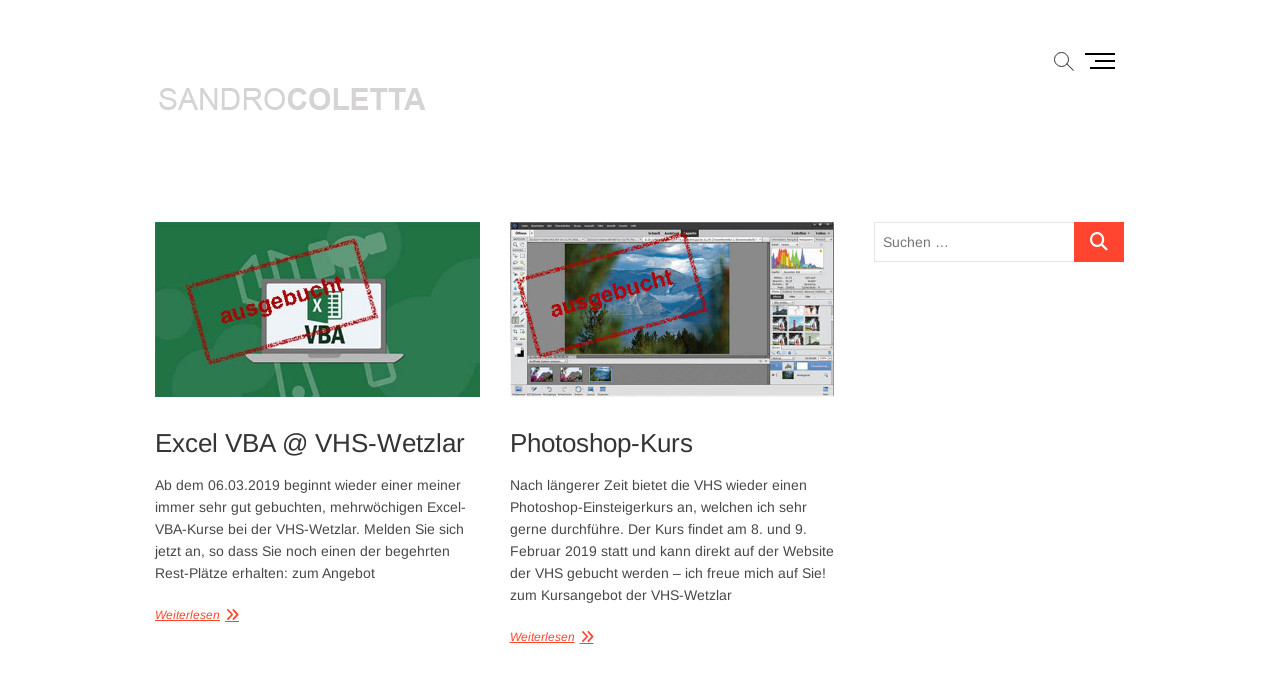

--- FILE ---
content_type: text/html; charset=UTF-8
request_url: https://www.coletta.de/category/aktuell/page/4
body_size: 6381
content:
<!DOCTYPE html><html lang="de"><head><meta charset="UTF-8" /><link rel="profile" href="http://gmpg.org/xfn/11" /><link media="all" href="https://www.coletta.de/wp-content/cache/autoptimize/css/autoptimize_b6bea1ac85302847cdb34a41aba78613.css" rel="stylesheet"><title>aktuell &#8211; Seite 4 &#8211; SANDROCOLETTA &#8211; Unternehmensberater, Lehrbeauftragter</title><meta name='robots' content='max-image-preview:large' /><link rel='dns-prefetch' href='//www.coletta.de' /><link rel="alternate" type="application/rss+xml" title="SANDROCOLETTA - Unternehmensberater, Lehrbeauftragter &raquo; Feed" href="https://www.coletta.de/feed" /><link rel="alternate" type="application/rss+xml" title="SANDROCOLETTA - Unternehmensberater, Lehrbeauftragter &raquo; Kommentar-Feed" href="https://www.coletta.de/comments/feed" /><link rel="alternate" type="application/rss+xml" title="SANDROCOLETTA - Unternehmensberater, Lehrbeauftragter &raquo; aktuell Kategorie-Feed" href="https://www.coletta.de/category/aktuell/feed" /> <script type="text/javascript" src="https://www.coletta.de/wp-includes/js/jquery/jquery.min.js?ver=3.7.1" id="jquery-core-js"></script> <link rel="https://api.w.org/" href="https://www.coletta.de/wp-json/" /><link rel="alternate" title="JSON" type="application/json" href="https://www.coletta.de/wp-json/wp/v2/categories/34" /><link rel="EditURI" type="application/rsd+xml" title="RSD" href="https://www.coletta.de/xmlrpc.php?rsd" /><meta name="generator" content="WordPress 6.9" /><meta name="viewport" content="width=device-width" /><link rel="icon" href="https://www.coletta.de/wp-content/uploads/2018/07/cropped-ws-logo-32x32.png" sizes="32x32" /><link rel="icon" href="https://www.coletta.de/wp-content/uploads/2018/07/cropped-ws-logo-192x192.png" sizes="192x192" /><link rel="apple-touch-icon" href="https://www.coletta.de/wp-content/uploads/2018/07/cropped-ws-logo-180x180.png" /><meta name="msapplication-TileImage" content="https://www.coletta.de/wp-content/uploads/2018/07/cropped-ws-logo-270x270.png" /></head><body class="archive paged category category-aktuell category-34 wp-custom-logo wp-embed-responsive paged-4 category-paged-4 wp-theme-idyllic  two-column-blog header-item-one"><div id="page" class="site"> <a class="skip-link screen-reader-text" href="#site-content-contain">Zum Inhalt springen</a><header id="masthead" class="site-header header-text-light" role="banner"><div class="header-wrap"><div class="top-header"><div class="top-bar"><div class="wrap"><aside id="custom_html-3" class="widget_text widget widget_contact"><div class="textwidget custom-html-widget"><h1 style="font-size:1px"> <span style="color: rgba(230,100,100,0.0);"> Sandro, Coletta, Unternehmensberater, Unternehmensberatung, Berater, Beratung, Service, Dienstleistung, Dienstleistungen, Projektleiter, Projektmanager, senior, frei, freier, Dozent, Honorardozent, Trainer, Privatdozent, Honorar, Coach, Lehrer, Hochschullehrer, Entwickler, Programmierer, Programmierung, skalierbar, verfügbar, Coder, PHP, Web, HTML, CGI, Windows, Unix, Apache, IIS, Apple, IOS, Pearl, Java, Script, Javascript, Python, Basic, VBA, Assembler, C, C++, Universit&auml;t, Universitaet, Hochschule, FH, Fachhochschule, Studium, Wordpress, Experte, Spezialist, Profi, Kenner, Meister, Magier, Godfather, helfen, Helfer, Internet, Agentur, SEO, Search, Engine, Optimisation, Optimization, Optimize, Optimise, kennt, jemand, einen, in, Wetzlar, Gießen, Giessen, Marburg, Asslar, Aßlar, Dillenburg, Limburg, Lahn, Braunfels, Solms, Burgsolms, Linden, H&uuml;ttenberg, Huettenberg, Lahnau, Dutenhofen, Sinn, Lich, Greifenstein, Biel, Oberbiel, Niederbiel, Frankfurt, Frankfurt/Main, Berlin, Hannover, Nuernberg, FFM, N&uuml;rnberg, Leipzig, Dortmund, Dresden, Duesseldorf, D&uuml;sseldorf, Oldenburg, Bremen, Hamburg, Kiel, Flensburg, Wilhelmshaven, Stuttgart, Lindau, W&uuml;rzburg, Wuerzburg, Mannheim, Ludwigshafen, Mainz, Wiesbaden, Waldsolms, Butzbach, Dorlar, Biebertal, Wieseck, Reiskichen, Weilburg; Garbenheim, M&uuml;nchholzhausen, Muenchholzhausen, Muenchen, M&uuml;nchen, Starnberg, Duisburg, Essen, Bochum, Heidelberg, Darmstadt, Stuttgart, Erfurt </span></h1></div></aside><div class="header-social-block"><div class="social-links clearfix"><ul><li id="menu-item-149" class="menu-item menu-item-type-custom menu-item-object-custom menu-item-149"><a href="#"><span class="screen-reader-text">facebook</span></a></li><li id="menu-item-150" class="menu-item menu-item-type-custom menu-item-object-custom menu-item-150"><a href="#"><span class="screen-reader-text">twitter</span></a></li><li id="menu-item-151" class="menu-item menu-item-type-custom menu-item-object-custom menu-item-151"><a href="#"><span class="screen-reader-text">googleplus</span></a></li><li id="menu-item-154" class="menu-item menu-item-type-custom menu-item-object-custom menu-item-154"><a href="#"><span class="screen-reader-text">instagram</span></a></li><li id="menu-item-156" class="menu-item menu-item-type-custom menu-item-object-custom menu-item-156"><a href="#"><span class="screen-reader-text">linkedin</span></a></li></ul></div></div></div></div><div id="sticky-header" class="clearfix"><div class="wrap"><div class="main-header clearfix"><div id="site-branding"><a href="https://www.coletta.de/" class="custom-logo-link" rel="home"><img width="276" height="150" src="https://www.coletta.de/wp-content/uploads/2018/07/logo_t_lg.png" class="custom-logo" alt="Sandro, Coletta, Unternehmensberater, Unternehmensberatung, Berater, Beratung, Service, Dienstleistung, Dienstleistungen, Projektleiter, Projektmanager, senior, frei, freier, Dozent, Honorardozent, Trainer, Privatdozent, Honorar, Coach, Lehrer, Hochschullehrer, Entwickler, Programmierer, Programmierung, skalierbar, verfügbar, Coder, PHP, Web, HTML, CGI, Windows, Unix, Apache, IIS, Apple, IOS, Pearl, Java, Script, Javascript, Python, Basic, VBA, Assembler, C, C++, Universität, Universitaet, Hochschule, FH, Fachhochschule, Studium, Wordpress, Experte, Spezialist, Profi, Kenner, Meister, Magier, Godfather, helfen, Helfer, Internet, Agentur, SEO, Search, Engine, Optimisation, Optimization, Optimize, Optimise, kennt, jemand, einen, in, Wetzlar, Gießen, Giessen, Marburg, Asslar, Aßlar, Dillenburg, Limburg, Lahn, Braunfels, Solms, Burgsolms, Linden, H&uuml;ttenberg, Huettenberg, Lahnau, Dutenhofen, Sinn, Lich, Greifenstein, Biel, Oberbiel, Niederbiel, Frankfurt, Frankfurt/Main, Berlin, Hannover, Nuernberg, FFM, N&uuml;rnberg, Leipzig, Dortmund, Dresden, Duesseldorf, D&uuml;sseldorf, Oldenburg, Bremen, Hamburg, Kiel, Flensburg, Wilhelmshaven, Stuttgart, Lindau, W&uuml;rzburg, Wuerzburg, Mannheim, Ludwigshafen, Mainz, Wiesbaden, Waldsolms, Butzbach, Dorlar, Biebertal, Wieseck, Reiskichen, Weilburg; Garbenheim, Münchholzhausen, Muenchholzhausen, Muenchen, M&uuml;nchen, Starnberg" decoding="async" /></a><div id="site-detail"><h2 id="site-title"> <a href="https://www.coletta.de/" title="SANDROCOLETTA &#8211; Unternehmensberater, Lehrbeauftragter" rel="home"> SANDROCOLETTA &#8211; Unternehmensberater, Lehrbeauftragter </a></h2></div></div><nav id="site-navigation" class="main-navigation clearfix" role="navigation" aria-label="Hauptmenü"> <button class="menu-toggle" type="button" aria-controls="primary-menu" aria-expanded="false"> <span class="line-bar"></span> </button></nav> <button id="search-toggle" class="header-search" type="button"></button><div id="search-box" class="clearfix"><form class="search-form" action="https://www.coletta.de/" method="get"> <label class="screen-reader-text">Suchen …</label> <input type="search" name="s" class="search-field" placeholder="Suchen …" autocomplete="off" /> <button type="submit" class="search-submit"><i class="fa-solid fa-magnifying-glass"></i></button></form></div> <button class="show-menu-toggle" type="button"> <span class="sn-text">Menü-Button</span> <span class="bars"></span> </button></div></div></div></div><aside class="side-menu-wrap"><div class="side-menu"> <button class="hide-menu-toggle" type="button"> <span class="bars"></span> </button><nav class="side-nav-wrap" role="navigation" aria-label="Seitenleistenmenü"><ul class="side-menu-list"><li id="menu-item-146" class="menu-item menu-item-type-post_type menu-item-object-page menu-item-home current-menu-ancestor current-menu-parent current_page_parent current_page_ancestor menu-item-has-children menu-item-146"><a href="https://www.coletta.de/">Home</a><ul class="sub-menu"><li id="menu-item-507" class="menu-item menu-item-type-taxonomy menu-item-object-category current-menu-item menu-item-507"><a href="https://www.coletta.de/category/aktuell" aria-current="page">Aktuell</a></li></ul></li><li id="menu-item-311" class="menu-item menu-item-type-custom menu-item-object-custom menu-item-has-children menu-item-311"><a>Ich bin ihr:</a><ul class="sub-menu"><li id="menu-item-565" class="menu-item menu-item-type-post_type menu-item-object-post menu-item-565"><a href="https://www.coletta.de/honorardozent-lehrbeauftragter">Honorardozent / Lehrbeauftragter</a></li></ul></li><li id="menu-item-566" class="menu-item menu-item-type-post_type menu-item-object-post menu-item-has-children menu-item-566"><a href="https://www.coletta.de/wordpress-experte">WORDPRESS Experte</a><ul class="sub-menu"><li id="menu-item-567" class="menu-item menu-item-type-post_type menu-item-object-post menu-item-has-children menu-item-567"><a href="https://www.coletta.de/software-und-webentwickler">Software- und Webentwickler</a><ul class="sub-menu"><li id="menu-item-449" class="menu-item menu-item-type-post_type menu-item-object-post menu-item-449"><a href="https://www.coletta.de/unternehmensberater">UNTERNEHMENSBERATER</a></li></ul></li></ul></li><li id="menu-item-317" class="menu-item menu-item-type-post_type menu-item-object-post menu-item-has-children menu-item-317"><a href="https://www.coletta.de/projektmanager">PROJEKTMANAGER</a><ul class="sub-menu"><li id="menu-item-702" class="menu-item menu-item-type-post_type menu-item-object-page menu-item-702"><a href="https://www.coletta.de/geschichte">Ein wenig GESCHICHTE</a></li></ul></li><li id="menu-item-148" class="menu-item menu-item-type-post_type menu-item-object-page menu-item-148"><a href="https://www.coletta.de/kontakt">Kontakt</a></li></ul></nav><div class="social-links clearfix"><ul><li class="menu-item menu-item-type-custom menu-item-object-custom menu-item-149"><a href="#"><span class="screen-reader-text">facebook</span></a></li><li class="menu-item menu-item-type-custom menu-item-object-custom menu-item-150"><a href="#"><span class="screen-reader-text">twitter</span></a></li><li class="menu-item menu-item-type-custom menu-item-object-custom menu-item-151"><a href="#"><span class="screen-reader-text">googleplus</span></a></li><li class="menu-item menu-item-type-custom menu-item-object-custom menu-item-154"><a href="#"><span class="screen-reader-text">instagram</span></a></li><li class="menu-item menu-item-type-custom menu-item-object-custom menu-item-156"><a href="#"><span class="screen-reader-text">linkedin</span></a></li></ul></div><div class="side-widget-tray"><section id="text-2" class="widget widget_text"><div class="textwidget"><p><center><img decoding="async" class="alignnone size-full wp-image-495" src="https://www.coletta.de/wp-content/uploads/2018/07/logo_t_lg.png" alt="Sandro Coletta - Unternehmensberater und Honorardozent / Lehrbeauftragter" width="276" height="150" /><br /> Wenn Sie Hilfe / Unterstützung bei IT- oder Web-Projekten benötigen, sich selbst oder ihre Mitarbeiter weiterbilden / trainieren möchten oder Ihre Prozesse optimieren wollen:</center></p></div></section><section id="text-3" class="widget widget_text"><h3 class="widget-title">Ihr Kontakt zu mir:</h3><div class="textwidget"><p>SANDRO<strong>COLETTA</strong><br /> Falkenweg 14<br /> 35647 Waldsolms<br /> Tel. +49 (0) 160 977 57049</p><p><a href="https://coletta.de/kontakt">eMail-Kontaktformular</a></p></div></section></div></div></aside></div></header><div id="site-content-contain" class="site-content-contain"><div id="content" class="site-content"><div class="wrap"><div id="primary" class="content-area"><main id="main" class="site-main" role="main"><header class="page-header"><h1 class="page-title">Kategorie: <span>aktuell</span></h1></header><article id="post-657" class="post-657 post type-post status-publish format-standard has-post-thumbnail hentry category-aktuell"><div class="post-image-content"><figure class="post-featured-image"> <a href="https://www.coletta.de/excel-vba-vhs-wetzlar-2" title="Excel VBA @ VHS-Wetzlar"> <img width="500" height="269" src="https://www.coletta.de/wp-content/uploads/2019/01/vba-a.jpg" class="attachment-post-thumbnail size-post-thumbnail wp-post-image" alt="Sandro Coletta - Unternehmensberater und Honorardozent / Lehrbeauftragter, Wordpress Experte" decoding="async" fetchpriority="high" srcset="https://www.coletta.de/wp-content/uploads/2019/01/vba-a.jpg 500w, https://www.coletta.de/wp-content/uploads/2019/01/vba-a-300x161.jpg 300w" sizes="(max-width: 500px) 100vw, 500px" /> </a></figure><div class="entry-meta"> <span class="posted-on"><a href="https://www.coletta.de/excel-vba-vhs-wetzlar-2" title="17:35">22. Januar 2019</a></span></div></div><header class="entry-header"><h2 class="entry-title"> <a href="https://www.coletta.de/excel-vba-vhs-wetzlar-2" title="Excel VBA @ VHS-Wetzlar"> Excel VBA @ VHS-Wetzlar </a></h2></header><div class="entry-content"><p>Ab dem 06.03.2019 beginnt wieder einer meiner immer sehr gut gebuchten, mehrwöchigen Excel-VBA-Kurse bei der VHS-Wetzlar. Melden Sie sich jetzt an, so dass Sie noch einen der begehrten Rest-Plätze erhalten: zum Angebot</p> <a href="https://www.coletta.de/excel-vba-vhs-wetzlar-2" class="more-link">Weiterlesen</a></div></article><article id="post-654" class="post-654 post type-post status-publish format-standard has-post-thumbnail hentry category-aktuell"><div class="post-image-content"><figure class="post-featured-image"> <a href="https://www.coletta.de/photoshop-kurs" title="Photoshop-Kurs"> <img width="500" height="269" src="https://www.coletta.de/wp-content/uploads/2019/01/pse-a.jpg" class="attachment-post-thumbnail size-post-thumbnail wp-post-image" alt="Sandro Coletta - Unternehmensberater und Honorardozent / Lehrbeauftragter, Wordpress Experte" decoding="async" srcset="https://www.coletta.de/wp-content/uploads/2019/01/pse-a.jpg 500w, https://www.coletta.de/wp-content/uploads/2019/01/pse-a-300x161.jpg 300w" sizes="(max-width: 500px) 100vw, 500px" /> </a></figure><div class="entry-meta"> <span class="posted-on"><a href="https://www.coletta.de/photoshop-kurs" title="10:41">22. Januar 2019</a></span></div></div><header class="entry-header"><h2 class="entry-title"> <a href="https://www.coletta.de/photoshop-kurs" title="Photoshop-Kurs"> Photoshop-Kurs </a></h2></header><div class="entry-content"><p>Nach längerer Zeit bietet die VHS wieder einen Photoshop-Einsteigerkurs an, welchen ich sehr gerne durchführe. Der Kurs findet am 8. und 9. Februar 2019 statt und kann direkt auf der Website der VHS gebucht werden &#8211; ich freue mich auf Sie! zum Kursangebot der VHS-Wetzlar</p> <a href="https://www.coletta.de/photoshop-kurs" class="more-link">Weiterlesen</a></div></article><article id="post-635" class="post-635 post type-post status-publish format-standard has-post-thumbnail hentry category-aktuell"><div class="post-image-content"><figure class="post-featured-image"> <a href="https://www.coletta.de/excel-grundkurs-vhs" title="Excel Grundkurs @VHS"> <img width="300" height="300" src="https://www.coletta.de/wp-content/uploads/2018/07/wp_ausgebucht.jpg" class="attachment-post-thumbnail size-post-thumbnail wp-post-image" alt="Sandro Coletta - Unternehmensberater und Honorardozent / Lehrbeauftragter, Wordpress Experte" decoding="async" srcset="https://www.coletta.de/wp-content/uploads/2018/07/wp_ausgebucht.jpg 300w, https://www.coletta.de/wp-content/uploads/2018/07/wp_ausgebucht-150x150.jpg 150w" sizes="(max-width: 300px) 100vw, 300px" /> </a></figure><div class="entry-meta"> <span class="posted-on"><a href="https://www.coletta.de/excel-grundkurs-vhs" title="21:07">19. September 2018</a></span></div></div><header class="entry-header"><h2 class="entry-title"> <a href="https://www.coletta.de/excel-grundkurs-vhs" title="Excel Grundkurs @VHS"> Excel Grundkurs @VHS </a></h2></header><div class="entry-content"><p>Am 20.10.2018 findet wieder mein sehr beliebter &#8222;ganztägiger&#8220; Excel-Grundkurs an der VHS-Wetzlar statt -melden Sie sich jetzt an, so dass Sie noch einen der begehrten Rest-Plätze ergattern können: https://www.vhs-wetzlar.de/</p> <a href="https://www.coletta.de/excel-grundkurs-vhs" class="more-link">Weiterlesen</a></div></article><article id="post-606" class="post-606 post type-post status-publish format-standard has-post-thumbnail hentry category-aktuell"><div class="post-image-content"><figure class="post-featured-image"> <a href="https://www.coletta.de/excel-vba-vhs-wetzlar" title="Excel VBA @ VHS-Wetzlar"> <img width="300" height="300" src="https://www.coletta.de/wp-content/uploads/2018/08/excel_vba-1.jpg" class="attachment-post-thumbnail size-post-thumbnail wp-post-image" alt="Sandro Coletta - Unternehmensberater und Honorardozent / Lehrbeauftragter, Wordpress Experte" decoding="async" loading="lazy" srcset="https://www.coletta.de/wp-content/uploads/2018/08/excel_vba-1.jpg 300w, https://www.coletta.de/wp-content/uploads/2018/08/excel_vba-1-150x150.jpg 150w" sizes="auto, (max-width: 300px) 100vw, 300px" /> </a></figure><div class="entry-meta"> <span class="posted-on"><a href="https://www.coletta.de/excel-vba-vhs-wetzlar" title="9:40">16. August 2018</a></span></div></div><header class="entry-header"><h2 class="entry-title"> <a href="https://www.coletta.de/excel-vba-vhs-wetzlar" title="Excel VBA @ VHS-Wetzlar"> Excel VBA @ VHS-Wetzlar </a></h2></header><div class="entry-content"><p>Ab dem 05.09.2018 beginnt wieder einer meiner immer sehr gut gebuchten, mehrwöchigen Excel-VBA-Kurse bei der VHS-Wetzlar. Melden Sie sich jetzt an, so dass Sie noch einen der begehrten Rest-Plätze erhalten: https://www.vhs-wetzlar.de/</p> <a href="https://www.coletta.de/excel-vba-vhs-wetzlar" class="more-link">Weiterlesen</a></div></article><article id="post-500" class="post-500 post type-post status-publish format-standard has-post-thumbnail hentry category-aktuell"><div class="post-image-content"><figure class="post-featured-image"> <a href="https://www.coletta.de/juki" title="Juki"> <img width="425" height="600" src="https://www.coletta.de/wp-content/uploads/2018/07/juki.jpg" class="attachment-post-thumbnail size-post-thumbnail wp-post-image" alt="Sandro Coletta - Unternehmensberater und Honorardozent / Lehrbeauftragter, Wordpress Experte" decoding="async" loading="lazy" srcset="https://www.coletta.de/wp-content/uploads/2018/07/juki.jpg 425w, https://www.coletta.de/wp-content/uploads/2018/07/juki-213x300.jpg 213w" sizes="auto, (max-width: 425px) 100vw, 425px" /> </a></figure><div class="entry-meta"> <span class="posted-on"><a href="https://www.coletta.de/juki" title="20:06">15. Juli 2018</a></span></div></div><header class="entry-header"><h2 class="entry-title"> <a href="https://www.coletta.de/juki" title="Juki"> Juki </a></h2></header><div class="entry-content"><p>Auch im Jahr 2018 bin ich wieder als Dozent in der Jugendarbeit für das Sommerferienprogramm der Stadt Wetzlar tätig. Im Rahmen von JUKI unterrichte ich verschiedene EDV-Themen wie Windows, Office und Photoshop &#8211; ich freue mich schon auf die Kids! Link zu JUKI-Online</p> <a href="https://www.coletta.de/juki" class="more-link">Weiterlesen</a></div></article><nav class="navigation pagination" aria-label="Seitennummerierung der Beiträge"><h2 class="screen-reader-text">Seitennummerierung der Beiträge</h2><div class="nav-links"><a class="prev page-numbers" href="https://www.coletta.de/category/aktuell/page/3"><i class="fa-solid fa-angles-left"></i><span class="screen-reader-text">Vorherige Seite</span></a> <a class="page-numbers" href="https://www.coletta.de/category/aktuell/"><span class="meta-nav screen-reader-text">Seite </span>1</a> <span class="page-numbers dots">&hellip;</span> <a class="page-numbers" href="https://www.coletta.de/category/aktuell/page/3"><span class="meta-nav screen-reader-text">Seite </span>3</a> <span aria-current="page" class="page-numbers current"><span class="meta-nav screen-reader-text">Seite </span>4</span> <a class="page-numbers" href="https://www.coletta.de/category/aktuell/page/5"><span class="meta-nav screen-reader-text">Seite </span>5</a> <a class="page-numbers" href="https://www.coletta.de/category/aktuell/page/6"><span class="meta-nav screen-reader-text">Seite </span>6</a> <a class="next page-numbers" href="https://www.coletta.de/category/aktuell/page/5"><i class="fa-solid fa-angles-right"></i><span class="screen-reader-text">Nächste Seite</span></a></div></nav></main></div><aside id="secondary" class="widget-area" role="complementary"><aside id="search-2" class="widget widget_search"><form class="search-form" action="https://www.coletta.de/" method="get"> <label class="screen-reader-text">Suchen …</label> <input type="search" name="s" class="search-field" placeholder="Suchen …" autocomplete="off" /> <button type="submit" class="search-submit"><i class="fa-solid fa-magnifying-glass"></i></button></form></aside></aside></div></div><footer id="colophon" class="site-footer" role="contentinfo"><div class="widget-wrap"><div class="wrap"><div class="widget-area"><div class="column-4"><aside id="text-5" class="widget widget_text"><h3 class="widget-title">Ich bin gerne für Sie da:</h3><div class="textwidget"><p>Wenn Sie Hilfe / Unterstützung bei IT- oder Web-Projekten benötigen, sich selbst oder ihre Mitarbeiter weiterbilden / trainieren möchten oder Ihre Prozesse optimieren wollen.</p></div></aside></div><div class="column-4"><aside id="text-7" class="widget widget_text"><h3 class="widget-title">Kontakt:</h3><div class="textwidget"><p>SANDRO<strong>COLETTA</strong><br /> Tel. +49 (0) 160 977 57049</p><p><a href="https://www.coletta.de/kontakt">eMail-Kontaktformular</a></p></div></aside></div><div class="column-4"><aside id="custom_html-2" class="widget_text widget widget_custom_html"><div class="textwidget custom-html-widget"><h1 style="font-size:1px"> <span style="color: rgba(230,100,100,0.0);"> Sandro, Coletta, Unternehmensberater, Unternehmensberatung, Berater, Beratung, Service, Dienstleistung, Dienstleistungen, Projektleiter, Projektmanager, senior, frei, freier, Dozent, Honorardozent, Trainer, Privatdozent, Honorar, Coach, Lehrer, Hochschullehrer, Entwickler, Programmierer, Programmierung, skalierbar, verfügbar, Coder, PHP, Web, HTML, CGI, Windows, Unix, Apache, IIS, Apple, IOS, Pearl, Java, Script, Javascript, Python, Basic, VBA, Assembler, C, C++, Universit&auml;t, Universitaet, Hochschule, FH, Fachhochschule, Studium, Wordpress, Experte, Spezialist, Profi, Kenner, Meister, Magier, Godfather, helfen, Helfer, Internet, Agentur, SEO, Search, Engine, Optimisation, Optimization, Optimize, Optimise, kennt, jemand, einen, in, Wetzlar, Gießen, Giessen, Marburg, Asslar, Aßlar, Dillenburg, Limburg, Lahn, Braunfels, Solms, Burgsolms, Linden, H&uuml;ttenberg, Huettenberg, Lahnau, Dutenhofen, Sinn, Lich, Greifenstein, Biel, Oberbiel, Niederbiel, Frankfurt, Frankfurt/Main, Berlin, Hannover, Nuernberg, FFM, N&uuml;rnberg, Leipzig, Dortmund, Dresden, Duesseldorf, D&uuml;sseldorf, Oldenburg, Bremen, Hamburg, Kiel, Flensburg, Wilhelmshaven, Stuttgart, Lindau, W&uuml;rzburg, Wuerzburg, Mannheim, Ludwigshafen, Mainz, Wiesbaden, Waldsolms, Butzbach, Dorlar, Biebertal, Wieseck, Reiskichen, Weilburg; Garbenheim, M&uuml;nchholzhausen, Muenchholzhausen, Muenchen, M&uuml;nchen, Starnberg, Duisburg, Essen, Bochum, Heidelberg, Darmstadt, Stuttgart, Erfurt </span></h1></div></aside></div><div class="column-4"><aside id="text-8" class="widget widget_text"><h3 class="widget-title">Rechtliches</h3><div class="textwidget"><p><a href="https://www.coletta.de/impressum">Impressum</a></p><p><a href="https://www.coletta.de/nutzungsbedingungen">Nutzungsbedingungen</a></p><p><a href="https://www.coletta.de/datenschutz">Datenschutz</a></p></div></aside></div></div></div></div><div class="site-info" style="background-image:url('https://www.coletta.de/wp-content/uploads/2018/07/footer.jpg');" ><div class="wrap"><div class="social-links clearfix"><ul><li class="menu-item menu-item-type-custom menu-item-object-custom menu-item-149"><a href="#"><span class="screen-reader-text">facebook</span></a></li><li class="menu-item menu-item-type-custom menu-item-object-custom menu-item-150"><a href="#"><span class="screen-reader-text">twitter</span></a></li><li class="menu-item menu-item-type-custom menu-item-object-custom menu-item-151"><a href="#"><span class="screen-reader-text">googleplus</span></a></li><li class="menu-item menu-item-type-custom menu-item-object-custom menu-item-154"><a href="#"><span class="screen-reader-text">instagram</span></a></li><li class="menu-item menu-item-type-custom menu-item-object-custom menu-item-156"><a href="#"><span class="screen-reader-text">linkedin</span></a></li></ul></div><div class="copyright"> <a title="SANDROCOLETTA &#8211; Unternehmensberater, Lehrbeauftragter" target="_blank" href="https://www.coletta.de/">SANDROCOLETTA &#8211; Unternehmensberater, Lehrbeauftragter</a> | 
 Designed by: SANDROCOLETTA <a title="" target="_self" href="https://www.coletta.de"></a> <span> &copy; 2026 <a title="" target="_self" href="https:/www.coletta.de"></a> </span></div><div style="clear:both;"></div></div></div> <button class="go-to-top" type="button"> <span class="icon-bg"></span> <span class="back-to-top-text">nach oben</span> <i class="fa-solid fa-angle-up back-to-top-icon"></i> </button><div class="page-overlay"></div></footer></div></div> <script type="speculationrules">{"prefetch":[{"source":"document","where":{"and":[{"href_matches":"/*"},{"not":{"href_matches":["/wp-*.php","/wp-admin/*","/wp-content/uploads/*","/wp-content/*","/wp-content/plugins/*","/wp-content/themes/idyllic/*","/*\\?(.+)"]}},{"not":{"selector_matches":"a[rel~=\"nofollow\"]"}},{"not":{"selector_matches":".no-prefetch, .no-prefetch a"}}]},"eagerness":"conservative"}]}</script> <script type="text/javascript" id="f12-cf7-captcha-reload-js-extra">var f12_cf7_captcha = {"ajaxurl":"https://www.coletta.de/wp-admin/admin-ajax.php"};
//# sourceURL=f12-cf7-captcha-reload-js-extra</script> <script type="text/javascript" id="idyllic-slider-js-extra">var idyllic_slider_value = {"idyllic_animation_effect":"fade","idyllic_slideshowSpeed":"5000","idyllic_animationSpeed":"700"};
//# sourceURL=idyllic-slider-js-extra</script> <script defer src="https://www.coletta.de/wp-content/cache/autoptimize/js/autoptimize_d06dbdd617be5d4a3ebf51f65c0f7dde.js"></script></body></html>